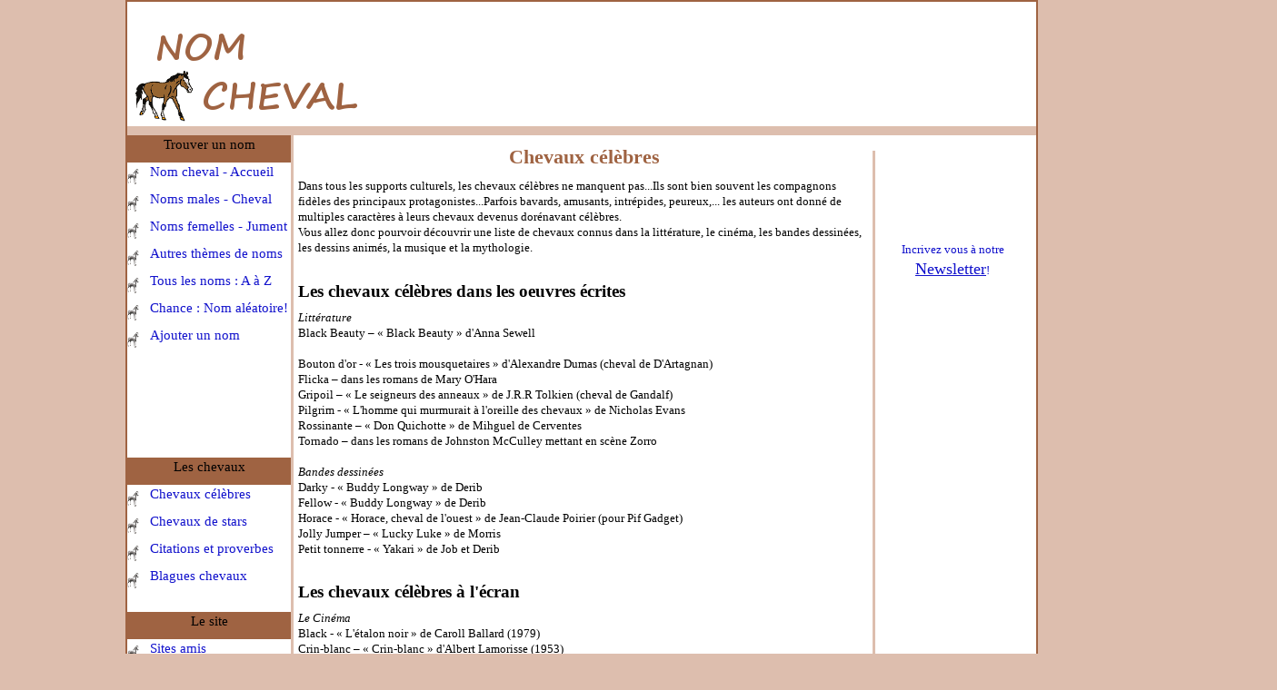

--- FILE ---
content_type: text/html; charset=UTF-8
request_url: http://nom-cheval.fr/chevaux-celebres.php
body_size: 5921
content:
<!DOCTYPE html PUBLIC "-//W3C//DTD XHTML 1.0 Strict//EN" "http://www.w3.org/TR/xhtml1/DTD/xhtml1-strict.dtd">
<html xmlns="http://www.w3.org/1999/xhtml" xml:lang="fr" lang="fr">
<head>
	<title>Chevaux célèbres dans la culture</title>
	<meta http-equiv="Content-Type" content="text/html; charset=ISO-8859-1" />
	<meta http-equiv="content-language" content="fr" />
	<meta name="description" content="Liste de chevaux célèbres dans la culture. Les chevaux connus de la littérature, au cinéma, dans les bandes dessinées et dans la mythologie." /> 
	<meta name="keywords" content="cheval, celebres, bandes dessines, cinema, litterature, musique, mythologie, chevaux, disney" />
		<!-- Quantcast Choice. Consent Manager Tag v2.0 (for TCF 2.0) -->
<script type="text/javascript" async=true>
(function() {
  var host = 'www.themoneytizer.com';
  var element = document.createElement('script');
  var firstScript = document.getElementsByTagName('script')[0];
  var url = 'https://cmp.quantcast.com'
    .concat('/choice/', '6Fv0cGNfc_bw8', '/', host, '/choice.js');
  var uspTries = 0;
  var uspTriesLimit = 3;
  element.async = true;
  element.type = 'text/javascript';
  element.src = url;

  firstScript.parentNode.insertBefore(element, firstScript);

  function makeStub() {
    var TCF_LOCATOR_NAME = '__tcfapiLocator';
    var queue = [];
    var win = window;
    var cmpFrame;

    function addFrame() {
      var doc = win.document;
      var otherCMP = !!(win.frames[TCF_LOCATOR_NAME]);

      if (!otherCMP) {
        if (doc.body) {
          var iframe = doc.createElement('iframe');

          iframe.style.cssText = 'display:none';
          iframe.name = TCF_LOCATOR_NAME;
          doc.body.appendChild(iframe);
        } else {
          setTimeout(addFrame, 5);
        }
      }
      return !otherCMP;
    }

    function tcfAPIHandler() {
      var gdprApplies;
      var args = arguments;

      if (!args.length) {
        return queue;
      } else if (args[0] === 'setGdprApplies') {
        if (
          args.length > 3 &&
          args[2] === 2 &&
          typeof args[3] === 'boolean'
        ) {
          gdprApplies = args[3];
          if (typeof args[2] === 'function') {
            args[2]('set', true);
          }
        }
      } else if (args[0] === 'ping') {
        var retr = {
          gdprApplies: gdprApplies,
          cmpLoaded: false,
          cmpStatus: 'stub'
        };

        if (typeof args[2] === 'function') {
          args[2](retr);
        }
      } else {
        if(args[0] === 'init' && typeof args[3] === 'object') {
          args[3] = { ...args[3], tag_version: 'V2' };
        }
        queue.push(args);
      }
    }

    function postMessageEventHandler(event) {
      var msgIsString = typeof event.data === 'string';
      var json = {};

      try {
        if (msgIsString) {
          json = JSON.parse(event.data);
        } else {
          json = event.data;
        }
      } catch (ignore) {}

      var payload = json.__tcfapiCall;

      if (payload) {
        window.__tcfapi(
          payload.command,
          payload.version,
          function(retValue, success) {
            var returnMsg = {
              __tcfapiReturn: {
                returnValue: retValue,
                success: success,
                callId: payload.callId
              }
            };
            if (msgIsString) {
              returnMsg = JSON.stringify(returnMsg);
            }
            if (event && event.source && event.source.postMessage) {
              event.source.postMessage(returnMsg, '*');
            }
          },
          payload.parameter
        );
      }
    }

    while (win) {
      try {
        if (win.frames[TCF_LOCATOR_NAME]) {
          cmpFrame = win;
          break;
        }
      } catch (ignore) {}

      if (win === window.top) {
        break;
      }
      win = win.parent;
    }
    if (!cmpFrame) {
      addFrame();
      win.__tcfapi = tcfAPIHandler;
      win.addEventListener('message', postMessageEventHandler, false);
    }
  };

  makeStub();

  var uspStubFunction = function() {
    var arg = arguments;
    if (typeof window.__uspapi !== uspStubFunction) {
      setTimeout(function() {
        if (typeof window.__uspapi !== 'undefined') {
          window.__uspapi.apply(window.__uspapi, arg);
        }
      }, 500);
    }
  };

  var checkIfUspIsReady = function() {
    uspTries++;
    if (window.__uspapi === uspStubFunction && uspTries < uspTriesLimit) {
      console.warn('USP is not accessible');
    } else {
      clearInterval(uspInterval);
    }
  };

  if (typeof window.__uspapi === 'undefined') {
    window.__uspapi = uspStubFunction;
    var uspInterval = setInterval(checkIfUspIsReady, 6000);
  }
})();
</script>
<!-- End Quantcast Choice. Consent Manager Tag v2.0 (for TCF 2.0) -->



<script async src="//pagead2.googlesyndication.com/pagead/js/adsbygoogle.js"></script>
<script>
     (adsbygoogle = window.adsbygoogle || []).push({
          google_ad_client: "ca-pub-9724063033309527",
          enable_page_level_ads: true
     });
</script>
	<link rel="image_src" href="http://www.nom-cheval.fr/logo.png" />
	<link href="style.css"	title="Défaut" rel="stylesheet" type="text/css" media="screen" />
	<script type="text/javascript" src="http://ajax.googleapis.com/ajax/libs/jquery/1.4/jquery.min.js"></script></head>
<body>
	<div id="content">
		﻿<div id="en-tete">
<div style="position:relative;top:10px;left:265px;">

<script type="text/javascript"><!--
google_ad_client = "ca-pub-9724063033309527";
/* nom cheval entete */
google_ad_slot = "5467181858";
google_ad_width = 728;
google_ad_height = 90;
//-->
</script>
<script type="text/javascript"
src="//pagead2.googlesyndication.com/pagead/show_ads.js">
</script>

</div>
</div>		<div id="barre"></div>
		<div id="page">
			﻿<div id="menu">
	<ul>
		<lh>Trouver un nom</lh>
		<li><a href="http://www.nom-cheval.fr/" title="trouve un nom de cheval">Nom cheval - Accueil</a></li>
		<li><a href="nom-de-cheval-male.php" title="noms pour cheval male">Noms males - Cheval</a></li>
		<li><a href="femelle-nom-de-jument.php" title="noms pour jument">Noms femelles - Jument</a></li>
		<li><a href="themes-de-noms-pour-chevaux.php" title="noms de chevaux et juments par thèmes">Autres thèmes de noms</a></li>
		<li><a href="noms-de-a-a-z.php" title="tous les noms de chevaux de a à z">Tous les noms : A à Z</a></li>
		<li><a href="nom-aleatoire.php" title="noms aléatoire dans la base de données">Chance : Nom aléatoire!</a></li>
		<li><a href="ajouter-de-noms-de-chevaux.php" title="ajouter un nom a la base de données">Ajouter un nom</a></li>
	</ul>
			<center>
<script type="text/javascript"><!--
google_ad_client = "ca-pub-9724063033309527";
/* nom cheval gauche */
google_ad_slot = "8213558250";
google_ad_width = 160;
google_ad_height = 90;
//-->
</script>
<script type="text/javascript"
src="//pagead2.googlesyndication.com/pagead/show_ads.js">
</script>
</center>
	<ul>
		<lh>Les chevaux</lh>
		<li><a href="chevaux-celebres.php" title="noms de chevaux celebres">Chevaux célèbres</a></li>
		<li><a href="chevaux-de-celebrites.php" title="chevaux de stars et celebrités">Chevaux de stars</a></li>
		<li><a href="citations-sur-les-chevaux.php" title="citations et proverbes sur les chevaux">Citations et proverbes</a></li>
		<li><a href="blague-cheval.php" title="blagues sur les chevaux">Blagues chevaux</a></li>
	</ul>

	<ul>
		<lh>Le site</lh><li><a href="sites-amis.php">Sites amis</a></li>
		<li><a href="newsletter-cheval.php">Inscription newsletter</a></li>
		<li><a href="contactez-nous.php">Contactez nous</a></li>
		<br /><center>

	</ul>
<div id="29336-4"><script src="//ads.themoneytizer.com/s/gen.js?type=4"></script><script src="//ads.themoneytizer.com/s/requestform.js?siteId=29336&formatId=4" ></script></div>
<br />
</div>			<div id="corps">
				<h1 style="text-align:center;">Chevaux célèbres</h1>
				Dans tous les supports culturels, les chevaux célèbres ne manquent pas...Ils sont bien souvent les compagnons fidèles des principaux protagonistes...Parfois bavards, amusants, intrépides, peureux,... les auteurs ont donné de multiples caractères à leurs chevaux devenus dorénavant célèbres.<br />
				Vous allez donc pourvoir découvrir une liste de chevaux connus dans la littérature, le cinéma, les bandes dessinées, les dessins animés, la musique et la mythologie.<br />
				<br />


				<h2>Les chevaux célèbres dans les oeuvres écrites</h2>

				<i>Littérature</i><br />
				Black Beauty – « Black Beauty » d'Anna Sewell<br /><br />
				Bouton d'or - « Les trois mousquetaires » d'Alexandre Dumas (cheval de D'Artagnan)<br />
				Flicka – dans les romans de Mary O'Hara<br />
				Gripoil – « Le seigneurs des anneaux » de J.R.R Tolkien (cheval de Gandalf)<br />
				Pilgrim - « L'homme qui murmurait à l'oreille des chevaux » de Nicholas Evans <br />
				Rossinante – « Don Quichotte » de Mihguel de Cerventes<br />
				Tornado – dans les romans de Johnston McCulley mettant en scène Zorro<br />
				<br />
				<i>Bandes dessinées</i><br />
				Darky - « Buddy Longway » de Derib<br />
				Fellow - « Buddy Longway » de Derib<br />
				Horace - « Horace, cheval de l'ouest » de Jean-Claude Poirier (pour Pif Gadget)<br />
				Jolly Jumper – « Lucky Luke » de Morris<br />
				Petit tonnerre - « Yakari » de Job et Derib<br />

				<br />
				<h2>Les chevaux célèbres à l'écran</h2>

				<i>Le Cinéma</i><br />
				Black - « L'étalon noir »  de Caroll Ballard (1979)<br />
				Crin-blanc – « Crin-blanc » d'Albert Lamorisse (1953)<br />
				Hidalgo - « Hidalgo » de Joe Johnston (2004)<br />
				Seabiscuit - « Pur sang, la légende de Seabiscuit » (2003)<br />
				Tornado – Le cheval de Zorro<br />
				Ulysse – « Heureux qui comme Ulysse » d'Henri Colpi (1970)<br />
				<br />
				<i>Séries TV</i><br />
				Black - « L'étalon noir » <br />
				Mister Ed - « Monsieur Ed, le cheval qui parle »<br />
				<br />
				<i>Dessins animés</i><br />
				Petit tonnerre - « Yakari » <br />
				Spirit - « Spirit l'étalon des plaines » - 2001<br />
				<br />
				<i>Et dans les dessins animés « Disney »</i><br />
				Buck - « La ferme se rebelle » (2004)<br />
				Capitaine - « Les 101 dalmatiens » (1961)<br />
				Cyril Trottegalop - « Le crapaud et le maître d'école » (1949)<br />
				Frou-Frou - « Les aristochats » (1970)<br />
				Horace Horsecollar – dans les dessins animés de Mickey<br />
				Khan - « Mulan » (1998)<br />
				Major - « Cendrillon » (1950)<br />
				Maximus - « Raiponce » (2010)<br />
				Pegase - « Hercule » (1997)<br />
				Philibert – « La belle et la bête » (1991)<br />
				Pile-Poil – Toy Story 2 (1999)<br />
				Samson - « La belle au bois dormant » (1959)<br />
				<i>Découvrez plus d'informations via le lien suivant : <a href="chevaux-disney.php">Chevaux Disney</a></i><br />
				<br />

				<h2>Les chevaux connus dans la musique</h2>
				Stewball – Hugues Aufray<br />
				<br />
				<h2>Les chevaux célèbres de la mythologie</h2>
				<i>Mythologie grecque</i><br />
				Arion – Cheval immortel doué de parole<br />
				Balios - Cheval divin, fils de Zéphyr et Podarge<br />
				Mélanippe – Fille de Pégase<br />
				Ocyrhoé – Fille du centaure Chiron et de Chariclo<br />
				Pégase – Cheval ailé divin (représenté le plus souvent en blanc)<br />
				Xanthe - Cheval divin, fils de Zéphyr et Podarge<br />
				<br />
				<i>Autres mythologies </i><br />
				Chollima – Nom coréen d'un cheval mythique qui parcourt 1000 lieues par jour<br />
				Hipogriffe – Mi cheval et mi aigle<br />
				Sleipnir – Cheval d'Odin à huit jambes<br />
				Tulpar – Cheval ailé dans la mythologie turque<br />
				<br />
				D'autres noms de chevaux célèbres vous viennent à l'esprit, et qui ne sont pas dans cette liste. Envoyez nous un petit mail, nous les rajouterons rapidement à la liste!<br />

				<br />
				<center>
<script type="text/javascript"><!--
google_ad_client = "ca-pub-9724063033309527";
/* nom cheval bas */
google_ad_slot = "2229435362";
google_ad_width = 336;
google_ad_height = 280;
//-->
</script>
<script type="text/javascript"
src="http://pagead2.googlesyndication.com/pagead/show_ads.js">
</script>
</center>				<br />
				<br />
				<br />
				<br />
			</div>
			﻿<div id="droite">
<br /><iframe src="//www.facebook.com/plugins/likebox.php?href=https%3A%2F%2Fwww.facebook.com%2F%23%21%2FNomChevalfr&amp;width=170&amp;height=62&amp;colorscheme=light&amp;show_faces=false&amp;border_color&amp;stream=false&amp;header=true" scrolling="no" frameborder="0" style="border:none; overflow:hidden; width:170px; height:62px;" allowTransparency="true"></iframe>
<br /><br />
<center><a href="newsletter-cheval.php">Incrivez vous à notre <font size="4px"><u>Newsletter</u></font>!</a></center><br />
				
	<br /><br />
<center>
<script type="text/javascript"><!--
google_ad_client = "ca-pub-9724063033309527";
/* nom cheval 160x600 */
google_ad_slot = "9807285456";
google_ad_width = 160;
google_ad_height = 600;
//-->
</script>
<script type="text/javascript"
src="//pagead2.googlesyndication.com/pagead/show_ads.js">
</script>
</center>
				
</div>			<div style="clear:left;"></div>
			﻿<div id="pied">
	<div class="copyright">
		©<a href="http://www.nom-cheval.fr/"> www.nom-cheval.fr</a> 2012 - 2017 | 
<sub><a href="http://www.xiti.com/xiti.asp?s=494999" title="WebAnalytics" target="_top">
<script type="text/javascript">
<!--
Xt_param = 's=494999&p=';
try {Xt_r = top.document.referrer;}
catch(e) {Xt_r = document.referrer; }
Xt_h = new Date();
Xt_i = '<img width="80" height="15" border="0" alt="" ';
Xt_i += 'src="http://logv17.xiti.com/grcg.xiti?'+Xt_param;
Xt_i += '&hl='+Xt_h.getHours()+'x'+Xt_h.getMinutes()+'x'+Xt_h.getSeconds();
if(parseFloat(navigator.appVersion)>=4)
{Xt_s=screen;Xt_i+='&r='+Xt_s.width+'x'+Xt_s.height+'x'+Xt_s.pixelDepth+'x'+Xt_s.colorDepth;}
document.write(Xt_i+'&ref='+Xt_r.replace(/[<>"]/g, '').replace(/&/g, '$')+'" title="Internet Audience">');
//-->
</script>
<noscript>
Mesure d'audience ROI statistique webanalytics par <img width="80" height="15" src="http://logv17.xiti.com/grcg.xiti?s=494999&p=" alt="WebAnalytics" />
</noscript></a>
</sub>
</div> 		</div>
	</div>
</body>
</html>

--- FILE ---
content_type: text/css
request_url: http://nom-cheval.fr/style.css
body_size: 2635
content:
/* --- STYLES DE BASE --- */ 
html {font-size: 100%; /* �vite un bug d'IE 6-7. (1) */} 
body {margin: 0;padding:0; /* Remettre � z�ro si n�cessaire. */ 
  /* Pensez � utiliser une collection de polices (2), par ex: 
  font-family: Arial, Helvetica, FreeSans, sans-serif; */ 
  font-size: .8em; /* � adapter pour la police choisie. (3) */ 
  line-height: 1.4; /* � adapter au design. (4) */ 
  color: black;} 
/* Titres */ 
h1, h2, h3, h4, h5, h6 { 
  margin:0.5em 0 .5em 0; /* Rapproche le titre du texte. (5) */ 
  line-height: 1.2; 
  font-weight: bold; /* Valeur par d�faut. (6) */ 
  font-style: normal; 
} 
h1 { 
  font-size: 1.75em; 
} 
h2 { 
  font-size: 1.5em; 
} 
h3 { 
  font-size: 1.25em; 
} 
h4 { 
  font-size: 1em; 
} 
/* Listes */
ul, ol {margin:0;padding: 0;} 
ul li {list-style:none;}
/* Paragraphes */ 
p {margin: .75em 0; /* Marges plus faibles que par d�faut. (7) */} 
address { 
  margin: .75em 0; 
  font-style: normal; 
} 
/* Liens */ 
a {text-decoration: none;} 
a:link {color: #11C;} 
a:visited {color: #339;} 
a:hover, a:focus, a:active {color: #00F;} 
/* Pas de bordure autour des images dans les liens */ 
a img {border: none;} 
/* Divers �l�ments de type en-ligne (8) */ 
em {font-style: italic;} 
strong {font-weight: bold;} 
/* Formulaires */ 
form, fieldset {margin: 0;padding: 0;border: none;} 
input, button, select {vertical-align: middle; /* Solution pb. d'alignement. (9) */}

body {width:1004px;margin:auto;background-color:rgb(221,190,174);}
#content {border:2px solid rgb(159,99,66);background-color:white;}
#barre {height:10px;background-color:rgb(221,190,174);}
#en-tete {width:1000px;height:120px;background:url('images/banniere.png');}
#menu {float:left;width:180px;border-right:3px solid rgb(221,190,174);border-bottom:3px solid rgb(221,190,174);}
#corps {float:left;width:630px;padding-left:5px;}
#droite {width:170px;margin-left:820px;border-left:3px solid rgb(221,190,174);}
#pied {background-color:rgb(221,190,174);color:white;text-align:center;}
#menu ul {margin-bottom:20px;}
#menu ul lh {background-color:rgb(159,99,66);display:inline-block;height:30px;width:180px;text-align:center;font-size:15px;}
#menu li {width:180px;height:30px;background:url('images/puceMenu.png') no-repeat;padding-left:15px;}
#menu li:hover {background:url('images/puceMenuHover.png') no-repeat;}
#menu li a{display:inline-block;width:180px;padding:0 10px 0 10px;font-size:15px;}
#corps h1 {color:rgb(159,99,66);}
#corps .zoneChoix {border:2px solid rgb(159,99,66); background-color:rgb(221,190,174);}
#corps .zoneChoix table td {padding-right:10px;}
.tabNoms {width:90%;text-align:center;font-size:18px;}


